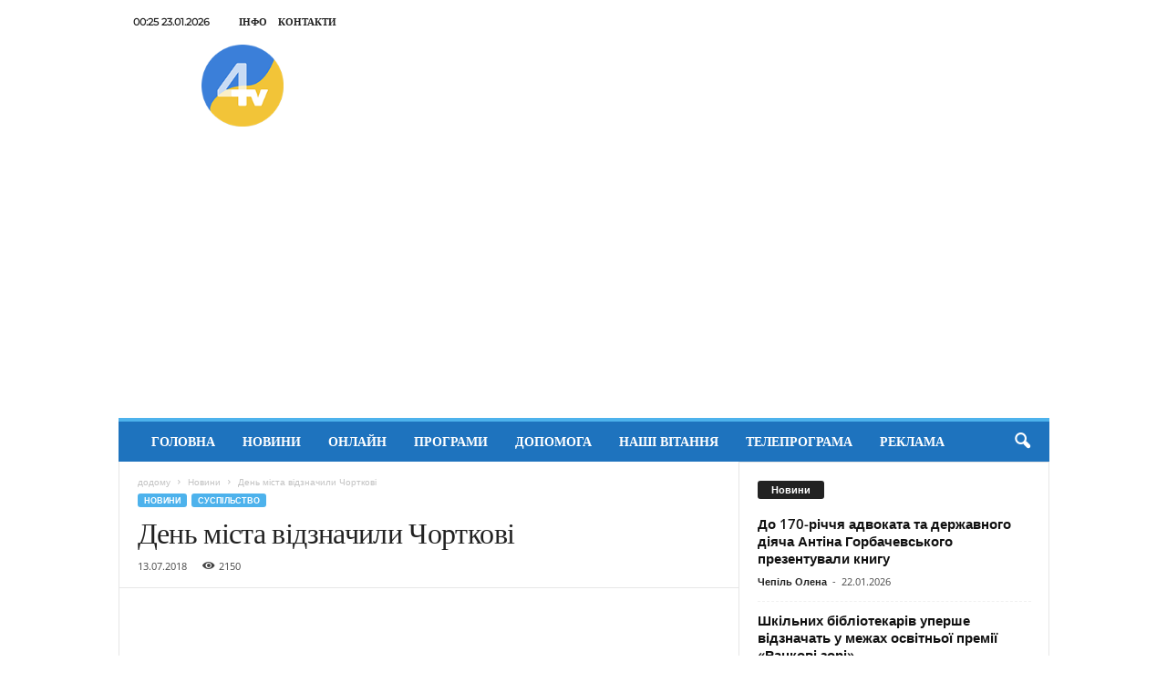

--- FILE ---
content_type: text/html; charset=UTF-8
request_url: https://tv4.te.ua/den-mista-vidznachyly-chortkovi/
body_size: 12577
content:
<!doctype html >
<!--[if IE 8]><html class="ie8" lang="uk" prefix="og: http://ogp.me/ns# fb: http://ogp.me/ns/fb#"> <![endif]-->
<!--[if IE 9]><html class="ie9" lang="uk" prefix="og: http://ogp.me/ns# fb: http://ogp.me/ns/fb#"> <![endif]-->
<!--[if gt IE 8]><!--><html lang="uk" prefix="og: http://ogp.me/ns# fb: http://ogp.me/ns/fb#"> <!--<![endif]--><head><title>День міста відзначили Чорткові | Новини Тернополя TV-4</title><meta charset="UTF-8" /><meta name="viewport" content="width=device-width, initial-scale=1.0"><link rel="pingback" href="https://tv4.te.ua/xmlrpc.php" /><meta name='robots' content='max-image-preview:large' /><link rel="icon" type="image/png" href="https://tv4.te.ua/wp-content/uploads/2022/12/LOGO4tv16.png"><link rel="apple-touch-icon" sizes="76x76" href="https://tv4.te.ua/wp-content/uploads/2021/05/LOGO_4.png"/><link rel="apple-touch-icon" sizes="120x120" href="https://tv4.te.ua/wp-content/uploads/2021/05/LOGO_4.png"/><link rel="apple-touch-icon" sizes="152x152" href="https://tv4.te.ua/wp-content/uploads/2021/05/LOGO_4.png"/><link rel="apple-touch-icon" sizes="114x114" href="https://tv4.te.ua/wp-content/uploads/2021/05/LOGO_4.png"/><link rel="apple-touch-icon" sizes="144x144" href="https://tv4.te.ua/wp-content/uploads/2021/05/LOGO_4.png"/><link rel='dns-prefetch' href='//fonts.googleapis.com' /><link rel="alternate" type="application/rss+xml" title="Новини Тернополя TV-4 &raquo; стрічка" href="https://tv4.te.ua/feed/" /><link rel="alternate" type="application/rss+xml" title="Новини Тернополя TV-4 &raquo; Канал коментарів" href="https://tv4.te.ua/comments/feed/" /><link rel="alternate" title="oEmbed (JSON)" type="application/json+oembed" href="https://tv4.te.ua/wp-json/oembed/1.0/embed?url=https%3A%2F%2Ftv4.te.ua%2Fden-mista-vidznachyly-chortkovi%2F" /><link rel="alternate" title="oEmbed (XML)" type="text/xml+oembed" href="https://tv4.te.ua/wp-json/oembed/1.0/embed?url=https%3A%2F%2Ftv4.te.ua%2Fden-mista-vidznachyly-chortkovi%2F&#038;format=xml" /><link data-optimized="2" rel="stylesheet" href="https://tv4.te.ua/wp-content/litespeed/css/339f089767f2a3c1a82e1962b553178f.css?ver=1d0f0" /> <script type="text/javascript" src="https://tv4.te.ua/wp-includes/js/jquery/jquery.min.js?ver=3.7.1" id="jquery-core-js"></script> <script data-optimized="1" type="text/javascript" src="https://tv4.te.ua/wp-content/litespeed/js/5ae6916b01c5eeccb64e78f7a856c178.js?ver=ed305" id="jquery-migrate-js"></script> <link rel="https://api.w.org/" href="https://tv4.te.ua/wp-json/" /><link rel="alternate" title="JSON" type="application/json" href="https://tv4.te.ua/wp-json/wp/v2/posts/49494" /><link rel="EditURI" type="application/rsd+xml" title="RSD" href="https://tv4.te.ua/xmlrpc.php?rsd" /><meta name="generator" content="WordPress 6.9" /><link rel="canonical" href="https://tv4.te.ua/den-mista-vidznachyly-chortkovi/" /><link rel='shortlink' href='https://tv4.te.ua/?p=49494' /> <script data-optimized="1" type="text/javascript" id="td-generated-header-js">var tdBlocksArray=[];function tdBlock(){this.id='';this.block_type=1;this.atts='';this.td_column_number='';this.td_current_page=1;this.post_count=0;this.found_posts=0;this.max_num_pages=0;this.td_filter_value='';this.is_ajax_running=!1;this.td_user_action='';this.header_color='';this.ajax_pagination_infinite_stop=''}(function(){var htmlTag=document.getElementsByTagName("html")[0];if(navigator.userAgent.indexOf("MSIE 10.0")>-1){htmlTag.className+=' ie10'}
if(!!navigator.userAgent.match(/Trident.*rv\:11\./)){htmlTag.className+=' ie11'}
if(navigator.userAgent.indexOf("Edge")>-1){htmlTag.className+=' ieEdge'}
if(/(iPad|iPhone|iPod)/g.test(navigator.userAgent)){htmlTag.className+=' td-md-is-ios'}
var user_agent=navigator.userAgent.toLowerCase();if(user_agent.indexOf("android")>-1){htmlTag.className+=' td-md-is-android'}
if(-1!==navigator.userAgent.indexOf('Mac OS X')){htmlTag.className+=' td-md-is-os-x'}
if(/chrom(e|ium)/.test(navigator.userAgent.toLowerCase())){htmlTag.className+=' td-md-is-chrome'}
if(-1!==navigator.userAgent.indexOf('Firefox')){htmlTag.className+=' td-md-is-firefox'}
if(-1!==navigator.userAgent.indexOf('Safari')&&-1===navigator.userAgent.indexOf('Chrome')){htmlTag.className+=' td-md-is-safari'}
if(-1!==navigator.userAgent.indexOf('IEMobile')){htmlTag.className+=' td-md-is-iemobile'}})();var tdLocalCache={};(function(){"use strict";tdLocalCache={data:{},remove:function(resource_id){delete tdLocalCache.data[resource_id]},exist:function(resource_id){return tdLocalCache.data.hasOwnProperty(resource_id)&&tdLocalCache.data[resource_id]!==null},get:function(resource_id){return tdLocalCache.data[resource_id]},set:function(resource_id,cachedData){tdLocalCache.remove(resource_id);tdLocalCache.data[resource_id]=cachedData}}})();var td_viewport_interval_list=[{"limitBottom":767,"sidebarWidth":251},{"limitBottom":1023,"sidebarWidth":339}];var td_animation_stack_effect="type0";var tds_animation_stack=!0;var td_animation_stack_specific_selectors=".entry-thumb, img, .td-lazy-img";var td_animation_stack_general_selectors=".td-animation-stack img, .td-animation-stack .entry-thumb, .post img, .td-animation-stack .td-lazy-img";var tdc_is_installed="yes";var td_ajax_url="https:\/\/tv4.te.ua\/wp-admin\/admin-ajax.php?td_theme_name=Newsmag&v=5.4.3.3";var td_get_template_directory_uri="https:\/\/tv4.te.ua\/wp-content\/plugins\/td-composer\/legacy\/common";var tds_snap_menu="";var tds_logo_on_sticky="";var tds_header_style="";var td_please_wait="\u0431\u0443\u0434\u044c \u043b\u0430\u0441\u043a\u0430, \u0437\u0430\u0447\u0435\u043a\u0430\u0439\u0442\u0435 ...";var td_email_user_pass_incorrect="\u043a\u043e\u0440\u0438\u0441\u0442\u0443\u0432\u0430\u0447\u0430 \u0430\u0431\u043e \u043f\u0430\u0440\u043e\u043b\u044c \u043d\u0435\u043f\u0440\u0430\u0432\u0438\u043b\u044c\u043d\u0438\u0439!";var td_email_user_incorrect="\u0435\u043b\u0435\u043a\u0442\u0440\u043e\u043d\u043d\u043e\u044e \u043f\u043e\u0448\u0442\u043e\u044e \u0430\u0431\u043e \u0456\u043c'\u044f \u043a\u043e\u0440\u0438\u0441\u0442\u0443\u0432\u0430\u0447\u0430 \u043d\u0435\u043f\u0440\u0430\u0432\u0438\u043b\u044c\u043d\u043e!";var td_email_incorrect="E-mail \u043d\u0435\u043f\u0440\u0430\u0432\u0438\u043b\u044c\u043d\u043e!";var td_user_incorrect="Username incorrect!";var td_email_user_empty="Email or username empty!";var td_pass_empty="Pass empty!";var td_pass_pattern_incorrect="Invalid Pass Pattern!";var td_retype_pass_incorrect="Retyped Pass incorrect!";var tds_more_articles_on_post_enable="";var tds_more_articles_on_post_time_to_wait="";var tds_more_articles_on_post_pages_distance_from_top=0;var tds_captcha="";var tds_theme_color_site_wide="#4db2ec";var tds_smart_sidebar="";var tdThemeName="Newsmag";var tdThemeNameWl="Newsmag";var td_magnific_popup_translation_tPrev="\u043f\u043e\u043f\u0435\u0440\u0435\u0434\u043d\u044f (\u043b\u0456\u0432\u043e\u0440\u0443\u0447 \u043a\u043b\u0430\u0432\u0456\u0448\u0443 \u0437\u0456 \u0441\u0442\u0440\u0456\u043b\u043a\u043e\u044e)";var td_magnific_popup_translation_tNext="\u041d\u0430\u0441\u0442\u0443\u043f\u043d\u0438\u0439 (\u0441\u0442\u0440\u0456\u043b\u043a\u0430 \u0432\u043f\u0440\u0430\u0432\u043e)";var td_magnific_popup_translation_tCounter="%curr% \u0437 %total%";var td_magnific_popup_translation_ajax_tError="\u043a\u043e\u043d\u0442\u0435\u043d\u0442 \u0437 %url% \u043d\u0435 \u043c\u043e\u0436\u0435 \u0431\u0443\u0442\u0438 \u0437\u0430\u0432\u0430\u043d\u0442\u0430\u0436\u0435\u043d\u0438\u0439.";var td_magnific_popup_translation_image_tError="\u0417\u043e\u0431\u0440\u0430\u0436\u0435\u043d\u043d\u044f #%curr% \u043d\u0435 \u043c\u043e\u0436\u0435 \u0431\u0443\u0442\u0438 \u0437\u0430\u0432\u0430\u043d\u0442\u0430\u0436\u0435\u043d\u0438\u0439.";var tdBlockNonce="b45ba42c9f";var tdMobileMenu="enabled";var tdMobileSearch="enabled";var tdDateNamesI18n={"month_names":["\u0421\u0456\u0447\u0435\u043d\u044c","\u041b\u044e\u0442\u0438\u0439","\u0411\u0435\u0440\u0435\u0437\u0435\u043d\u044c","\u041a\u0432\u0456\u0442\u0435\u043d\u044c","\u0422\u0440\u0430\u0432\u0435\u043d\u044c","\u0427\u0435\u0440\u0432\u0435\u043d\u044c","\u041b\u0438\u043f\u0435\u043d\u044c","\u0421\u0435\u0440\u043f\u0435\u043d\u044c","\u0412\u0435\u0440\u0435\u0441\u0435\u043d\u044c","\u0416\u043e\u0432\u0442\u0435\u043d\u044c","\u041b\u0438\u0441\u0442\u043e\u043f\u0430\u0434","\u0413\u0440\u0443\u0434\u0435\u043d\u044c"],"month_names_short":["\u0421\u0456\u0447","\u041b\u044e\u0442","\u0411\u0435\u0440","\u041a\u0432\u0456","\u0422\u0440\u0430","\u0427\u0435\u0440","\u041b\u0438\u043f","\u0421\u0435\u0440","\u0412\u0435\u0440","\u0416\u043e\u0432","\u041b\u0438\u0441","\u0413\u0440\u0443"],"day_names":["\u041d\u0435\u0434\u0456\u043b\u044f","\u041f\u043e\u043d\u0435\u0434\u0456\u043b\u043e\u043a","\u0412\u0456\u0432\u0442\u043e\u0440\u043e\u043a","\u0421\u0435\u0440\u0435\u0434\u0430","\u0427\u0435\u0442\u0432\u0435\u0440","\u041f\u2019\u044f\u0442\u043d\u0438\u0446\u044f","\u0421\u0443\u0431\u043e\u0442\u0430"],"day_names_short":["\u041d\u0434","\u041f\u043d","\u0412\u0442","\u0421\u0440","\u0427\u0442","\u041f\u0442","\u0421\u0431"]};var td_deploy_mode="deploy";var td_ad_background_click_link="";var td_ad_background_click_target=""</script>  <script async src="https://pagead2.googlesyndication.com/pagead/js/adsbygoogle.js?client=ca-pub-7672554042919045"
     crossorigin="anonymous"></script>  <script async src="https://www.googletagmanager.com/gtag/js?id=G-8ZDQ40MC5C"></script> <script>window.dataLayer = window.dataLayer || [];
  function gtag(){dataLayer.push(arguments);}
  gtag('js', new Date());

  gtag('config', 'G-8ZDQ40MC5C');</script> <script type="application/ld+json">{
        "@context": "https://schema.org",
        "@type": "BreadcrumbList",
        "itemListElement": [
            {
                "@type": "ListItem",
                "position": 1,
                "item": {
                    "@type": "WebSite",
                    "@id": "https://tv4.te.ua/",
                    "name": "додому"
                }
            },
            {
                "@type": "ListItem",
                "position": 2,
                    "item": {
                    "@type": "WebPage",
                    "@id": "https://tv4.te.ua/category/newsfeed/",
                    "name": "Новини"
                }
            }
            ,{
                "@type": "ListItem",
                "position": 3,
                    "item": {
                    "@type": "WebPage",
                    "@id": "https://tv4.te.ua/den-mista-vidznachyly-chortkovi/",
                    "name": "День міста відзначили Чорткові"                                
                }
            }    
        ]
    }</script> <meta property="og:locale" content="uk_UA"/><meta property="og:site_name" content="Новини Тернополя TV-4"/><meta property="og:title" content="День міста відзначили Чорткові"/><meta property="og:url" content="https://tv4.te.ua/den-mista-vidznachyly-chortkovi/"/><meta property="og:type" content="article"/><meta property="og:description" content="День міста відзначили Чорткові. Самобутнє місто на Тернопільщині візначило 496 років надання Чорткову Магдебурзького права. Як усе відбувалося. Сюжет перший з Чорткова.&quot;Найбільша кількість людей з однаковими іменами на одній локації&quot; -новий національний рекорд встановили у Чорткові﻿"/><meta property="og:image" content="https://tv4.te.ua/wp-content/uploads/2018/07/vlcsnap-error032.jpg"/><meta property="og:image:url" content="https://tv4.te.ua/wp-content/uploads/2018/07/vlcsnap-error032.jpg"/><meta property="og:image:secure_url" content="https://tv4.te.ua/wp-content/uploads/2018/07/vlcsnap-error032.jpg"/><meta property="article:published_time" content="2018-07-13T19:12:36+03:00"/><meta property="article:modified_time" content="2018-07-13T17:15:14+03:00" /><meta property="og:updated_time" content="2018-07-13T17:15:14+03:00" /><meta property="article:section" content="Новини"/><meta property="article:section" content="суспільство"/><meta itemprop="name" content="День міста відзначили Чорткові"/><meta itemprop="headline" content="День міста відзначили Чорткові"/><meta itemprop="description" content="День міста відзначили Чорткові. Самобутнє місто на Тернопільщині візначило 496 років надання Чорткову Магдебурзького права. Як усе відбувалося. Сюжет перший з Чорткова.&quot;Найбільша кількість людей з однаковими іменами на одній локації&quot; -новий національний рекорд встановили у Чорткові﻿"/><meta itemprop="image" content="https://tv4.te.ua/wp-content/uploads/2018/07/vlcsnap-error032.jpg"/><meta itemprop="datePublished" content="2018-07-13"/><meta itemprop="dateModified" content="2018-07-13T17:15:14+03:00" /><meta itemprop="author" content="Анастасія Солтисяк"/><meta name="twitter:title" content="День міста відзначили Чорткові"/><meta name="twitter:url" content="https://tv4.te.ua/den-mista-vidznachyly-chortkovi/"/><meta name="twitter:description" content="День міста відзначили Чорткові. Самобутнє місто на Тернопільщині візначило 496 років надання Чорткову Магдебурзького права. Як усе відбувалося. Сюжет перший з Чорткова.&quot;Найбільша кількість людей з однаковими іменами на одній локації&quot; -новий національний рекорд встановили у Чорткові﻿"/><meta name="twitter:image" content="https://tv4.te.ua/wp-content/uploads/2018/07/vlcsnap-error032.jpg"/><meta name="twitter:card" content="summary_large_image"/></head><body class="wp-singular post-template-default single single-post postid-49494 single-format-standard wp-theme-Newsmag den-mista-vidznachyly-chortkovi global-block-template-1 td-animation-stack-type0 td-full-layout" itemscope="itemscope" itemtype="https://schema.org/WebPage"><div class="td-scroll-up  td-hide-scroll-up-on-mob"  style="display:none;"><i class="td-icon-menu-up"></i></div><div class="td-menu-background"></div><div id="td-mobile-nav"><div class="td-mobile-container"><div class="td-menu-socials-wrap"><div class="td-menu-socials"></div><div class="td-mobile-close">
<span><i class="td-icon-close-mobile"></i></span></div></div><div class="td-mobile-content"><div class="menu-top1-container"><ul id="menu-top1" class="td-mobile-main-menu"><li id="menu-item-52348" class="menu-item menu-item-type-custom menu-item-object-custom menu-item-home menu-item-first menu-item-52348"><a href="https://tv4.te.ua">Головна</a></li><li id="menu-item-50595" class="menu-item menu-item-type-taxonomy menu-item-object-category current-post-ancestor current-menu-parent current-post-parent menu-item-50595"><a href="https://tv4.te.ua/category/newsfeed/">Новини</a></li><li id="menu-item-121930" class="menu-item menu-item-type-post_type menu-item-object-page menu-item-121930"><a href="https://tv4.te.ua/onlajn-movlennya/">Онлайн</a></li><li id="menu-item-53071" class="menu-item menu-item-type-post_type menu-item-object-page menu-item-has-children menu-item-53071"><a href="https://tv4.te.ua/prohramy-2/">Програми<i class="td-icon-menu-right td-element-after"></i></a><ul class="sub-menu"><li id="menu-item-114369" class="menu-item menu-item-type-taxonomy menu-item-object-category menu-item-114369"><a href="https://tv4.te.ua/category/razom-sylnishi/">Разом сильніші</a></li><li id="menu-item-114363" class="menu-item menu-item-type-taxonomy menu-item-object-category menu-item-114363"><a href="https://tv4.te.ua/category/ternopilska-pohoda/">Тернопільська погода</a></li><li id="menu-item-115027" class="menu-item menu-item-type-taxonomy menu-item-object-category menu-item-115027"><a href="https://tv4.te.ua/category/poglyad-eksperta/">Погляд експерта</a></li><li id="menu-item-114365" class="menu-item menu-item-type-taxonomy menu-item-object-category menu-item-114365"><a href="https://tv4.te.ua/category/na-haryachomu/">На гарячому</a></li><li id="menu-item-114368" class="menu-item menu-item-type-taxonomy menu-item-object-category menu-item-114368"><a href="https://tv4.te.ua/category/tsinuj-spravzhnye/">Цінуй справжнє</a></li><li id="menu-item-105333" class="menu-item menu-item-type-taxonomy menu-item-object-category menu-item-105333"><a href="https://tv4.te.ua/category/music-for-ukraine/">Music for Ukraine</a></li><li id="menu-item-114370" class="menu-item menu-item-type-taxonomy menu-item-object-category menu-item-114370"><a href="https://tv4.te.ua/category/pro-nas/">Про нас</a></li></ul></li><li id="menu-item-107039" class="menu-item menu-item-type-taxonomy menu-item-object-category menu-item-107039"><a href="https://tv4.te.ua/category/dopomoga/">Допомога</a></li><li id="menu-item-121613" class="menu-item menu-item-type-post_type menu-item-object-page menu-item-121613"><a href="https://tv4.te.ua/nashi-vitannya/">Наші вітання</a></li><li id="menu-item-51362" class="menu-item menu-item-type-post_type menu-item-object-page menu-item-51362"><a href="https://tv4.te.ua/tvprograma/">Телепрограма</a></li><li id="menu-item-114904" class="menu-item menu-item-type-post_type menu-item-object-page menu-item-114904"><a href="https://tv4.te.ua/poslugy/">Реклама</a></li></ul></div></div></div></div><div class="td-search-background"></div><div class="td-search-wrap-mob"><div class="td-drop-down-search"><form method="get" class="td-search-form" action="https://tv4.te.ua/"><div class="td-search-close">
<span><i class="td-icon-close-mobile"></i></span></div><div role="search" class="td-search-input">
<span>пошук</span>
<input id="td-header-search-mob" type="text" value="" name="s" autocomplete="off" /></div></form><div id="td-aj-search-mob"></div></div></div><div id="td-outer-wrap"><div class="td-outer-container"><div class="td-header-container td-header-wrap td-header-style-1"><div class="td-header-row td-header-top-menu"><div class="td-top-bar-container top-bar-style-1"><div class="td-header-sp-top-menu"><div class="td_data_time"><div >00:25  23.01.2026</div></div><div class="menu-top-container"><ul id="menu-verkhnie-meniu" class="top-header-menu"><li id="menu-item-50596" class="menu-item menu-item-type-post_type menu-item-object-page menu-item-first td-menu-item td-normal-menu menu-item-50596"><a href="https://tv4.te.ua/info/">Інфо</a></li><li id="menu-item-50590" class="menu-item menu-item-type-post_type menu-item-object-page td-menu-item td-normal-menu menu-item-50590"><a href="https://tv4.te.ua/kontakty/">Контакти</a></li></ul></div></div><div class="td-header-sp-top-widget"></div></div></div><div class="td-header-row td-header-header"><div class="td-header-sp-logo">
<a class="td-main-logo" href="https://tv4.te.ua/">
<img class="td-retina-data" data-retina="https://tv4.te.ua/wp-content/uploads/2022/12/LOGO4tvUa_150.png" src="https://tv4.te.ua/wp-content/uploads/2022/12/LOGO4tvUa_150.png" alt="телекомпанія тв4" title="телекомпанія тв4"  width="120" height="120"/>
<span class="td-visual-hidden">Новини Тернополя TV-4</span>
</a></div><div class="td-header-sp-rec"><div class="td-header-ad-wrap  td-ad"></div></div></div><div class="td-header-menu-wrap"><div class="td-header-row td-header-border td-header-main-menu"><div id="td-header-menu" role="navigation"><div id="td-top-mobile-toggle"><span><i class="td-icon-font td-icon-mobile"></i></span></div><div class="td-main-menu-logo td-logo-in-header">
<a class="td-mobile-logo td-sticky-disable" href="https://tv4.te.ua/">
<img class="td-retina-data" data-retina="https://tv4.te.ua/wp-content/uploads/2022/12/LOGO4tvUa_150.png" src="https://tv4.te.ua/wp-content/uploads/2022/12/LOGO4tvUa_150.png" alt="телекомпанія тв4" title="телекомпанія тв4"  width="120" height="120"/>
</a>
<a class="td-header-logo td-sticky-disable" href="https://tv4.te.ua/">
<img class="td-retina-data" data-retina="https://tv4.te.ua/wp-content/uploads/2022/12/LOGO4tvUa_150.png" src="https://tv4.te.ua/wp-content/uploads/2022/12/LOGO4tvUa_150.png" alt="телекомпанія тв4" title="телекомпанія тв4"  width="120" height="120"/>
</a></div><div class="menu-top1-container"><ul id="menu-top1-1" class="sf-menu"><li class="menu-item menu-item-type-custom menu-item-object-custom menu-item-home menu-item-first td-menu-item td-normal-menu menu-item-52348"><a href="https://tv4.te.ua">Головна</a></li><li class="menu-item menu-item-type-taxonomy menu-item-object-category current-post-ancestor current-menu-parent current-post-parent td-menu-item td-normal-menu menu-item-50595"><a href="https://tv4.te.ua/category/newsfeed/">Новини</a></li><li class="menu-item menu-item-type-post_type menu-item-object-page td-menu-item td-normal-menu menu-item-121930"><a href="https://tv4.te.ua/onlajn-movlennya/">Онлайн</a></li><li class="menu-item menu-item-type-post_type menu-item-object-page menu-item-has-children td-menu-item td-normal-menu menu-item-53071"><a href="https://tv4.te.ua/prohramy-2/">Програми</a><ul class="sub-menu"><li class="menu-item menu-item-type-taxonomy menu-item-object-category td-menu-item td-normal-menu menu-item-114369"><a href="https://tv4.te.ua/category/razom-sylnishi/">Разом сильніші</a></li><li class="menu-item menu-item-type-taxonomy menu-item-object-category td-menu-item td-normal-menu menu-item-114363"><a href="https://tv4.te.ua/category/ternopilska-pohoda/">Тернопільська погода</a></li><li class="menu-item menu-item-type-taxonomy menu-item-object-category td-menu-item td-normal-menu menu-item-115027"><a href="https://tv4.te.ua/category/poglyad-eksperta/">Погляд експерта</a></li><li class="menu-item menu-item-type-taxonomy menu-item-object-category td-menu-item td-normal-menu menu-item-114365"><a href="https://tv4.te.ua/category/na-haryachomu/">На гарячому</a></li><li class="menu-item menu-item-type-taxonomy menu-item-object-category td-menu-item td-normal-menu menu-item-114368"><a href="https://tv4.te.ua/category/tsinuj-spravzhnye/">Цінуй справжнє</a></li><li class="menu-item menu-item-type-taxonomy menu-item-object-category td-menu-item td-normal-menu menu-item-105333"><a href="https://tv4.te.ua/category/music-for-ukraine/">Music for Ukraine</a></li><li class="menu-item menu-item-type-taxonomy menu-item-object-category td-menu-item td-normal-menu menu-item-114370"><a href="https://tv4.te.ua/category/pro-nas/">Про нас</a></li></ul></li><li class="menu-item menu-item-type-taxonomy menu-item-object-category td-menu-item td-normal-menu menu-item-107039"><a href="https://tv4.te.ua/category/dopomoga/">Допомога</a></li><li class="menu-item menu-item-type-post_type menu-item-object-page td-menu-item td-normal-menu menu-item-121613"><a href="https://tv4.te.ua/nashi-vitannya/">Наші вітання</a></li><li class="menu-item menu-item-type-post_type menu-item-object-page td-menu-item td-normal-menu menu-item-51362"><a href="https://tv4.te.ua/tvprograma/">Телепрограма</a></li><li class="menu-item menu-item-type-post_type menu-item-object-page td-menu-item td-normal-menu menu-item-114904"><a href="https://tv4.te.ua/poslugy/">Реклама</a></li></ul></div></div><div class="td-search-wrapper"><div id="td-top-search"><div class="header-search-wrap"><div class="dropdown header-search">
<a id="td-header-search-button" href="#" role="button" aria-label="search icon" class="dropdown-toggle " data-toggle="dropdown"><i class="td-icon-search"></i></a>
<span id="td-header-search-button-mob" class="dropdown-toggle " data-toggle="dropdown"><i class="td-icon-search"></i></span></div></div></div></div><div class="header-search-wrap"><div class="dropdown header-search"><div class="td-drop-down-search"><form method="get" class="td-search-form" action="https://tv4.te.ua/"><div role="search" class="td-head-form-search-wrap">
<input class="needsclick" id="td-header-search" type="text" value="" name="s" autocomplete="off" /><input class="wpb_button wpb_btn-inverse btn" type="submit" id="td-header-search-top" value="пошук" /></div></form><div id="td-aj-search"></div></div></div></div></div></div></div><div class="td-container td-post-template-default"><div class="td-container-border"><div class="td-pb-row"><div class="td-pb-span8 td-main-content" role="main"><div class="td-ss-main-content"><article id="post-49494" class="post-49494 post type-post status-publish format-standard has-post-thumbnail hentry category-newsfeed category-suspilstvo" itemscope itemtype="https://schema.org/Article"47><div class="td-post-header td-pb-padding-side"><div class="entry-crumbs"><span><a title="" class="entry-crumb" href="https://tv4.te.ua/">додому</a></span> <i class="td-icon-right td-bread-sep"></i> <span><a title="переглянути всі повідомлення, в Новини" class="entry-crumb" href="https://tv4.te.ua/category/newsfeed/">Новини</a></span> <i class="td-icon-right td-bread-sep td-bred-no-url-last"></i> <span class="td-bred-no-url-last">День міста відзначили Чорткові</span></div><ul class="td-category"><li class="entry-category"><a  href="https://tv4.te.ua/category/newsfeed/">Новини</a></li><li class="entry-category"><a  href="https://tv4.te.ua/category//suspilstvo/">суспільство</a></li></ul><header><h1 class="entry-title">День міста відзначили Чорткові</h1><div class="meta-info"><span class="td-post-date"><time class="entry-date updated td-module-date" datetime="2018-07-13T19:12:36+03:00" >13.07.2018</time></span><div class="td-post-views"><i class="td-icon-views"></i><span class="td-nr-views-49494">2150</span></div></div></header></div><div class="td-post-content td-pb-padding-side"><div class="td-post-featured-image"><img width="640" height="360" class="entry-thumb" src="https://tv4.te.ua/wp-content/uploads/2018/07/vlcsnap-error032.jpg" srcset="https://tv4.te.ua/wp-content/uploads/2018/07/vlcsnap-error032.jpg 640w, https://tv4.te.ua/wp-content/uploads/2018/07/vlcsnap-error032.jpg 1280w" sizes="(-webkit-min-device-pixel-ratio: 2) 1280px, (min-resolution: 192dpi) 1280px, 640px" alt="" title="Чортків"/></div><p><strong>День міста відзначили Чорткові. Самобутнє місто на Тернопільщині візначило 496 років надання Чорткову Магдебурзького права. Як усе відбувалося. Сюжет перший з Чорткова.</strong></p><p><a href="https://tv4.te.ua/najbilsha-kilkist-lyudej-z-odnakovymy-imenamy-na-odnij-lokatsiji-novyj-natsionalnyj-rekord-vstanovyly-u-chortkovi/">&#8220;Найбільша кількість людей з однаковими іменами на одній локації&#8221; -новий національний рекорд встановили у Чорткові</a></p><p><iframe src="http://www.youtube.com/embed/EQzbDbUACAM" width="420" height="315" frameborder="0" allowfullscreen="allowfullscreen"><span data-mce-type="bookmark" style="display: inline-block; width: 0px; overflow: hidden; line-height: 0;" class="mce_SELRES_start">﻿</span></iframe></p><p>&nbsp;</p></div><footer><div class="td-post-source-tags td-pb-padding-side"></div><div class="td-author-name vcard author" style="display: none"><span class="fn"><a href="https://tv4.te.ua/author/solt/">Анастасія Солтисяк</a></span></div>	        <span class="td-page-meta" itemprop="author" itemscope itemtype="https://schema.org/Person"><meta itemprop="name" content="Анастасія Солтисяк"><meta itemprop="url" content="https://tv4.te.ua/author/solt/"></span><meta itemprop="datePublished" content="2018-07-13T19:12:36+03:00"><meta itemprop="dateModified" content="2018-07-13T17:15:14+03:00"><meta itemscope itemprop="mainEntityOfPage" itemType="https://schema.org/WebPage" itemid="https://tv4.te.ua/den-mista-vidznachyly-chortkovi/"/><span class="td-page-meta" itemprop="publisher" itemscope itemtype="https://schema.org/Organization"><span class="td-page-meta" itemprop="logo" itemscope itemtype="https://schema.org/ImageObject"><meta itemprop="url" content="https://tv4.te.ua/wp-content/uploads/2022/12/LOGO4tvUa_150.png"></span><meta itemprop="name" content="Новини Тернополя TV-4"></span><meta itemprop="headline " content="День міста відзначили Чорткові"><span class="td-page-meta" itemprop="image" itemscope itemtype="https://schema.org/ImageObject"><meta itemprop="url" content="https://tv4.te.ua/wp-content/uploads/2018/07/vlcsnap-error032.jpg"><meta itemprop="width" content="1000"><meta itemprop="height" content="563"></span></footer></article></div></div><div class="td-pb-span4 td-main-sidebar" role="complementary"><div class="td-ss-main-sidebar"><div class="td_block_wrap td_block_9 td_block_widget tdi_3 td-pb-border-top td_block_template_1"  data-td-block-uid="tdi_3" ><script>var block_tdi_3 = new tdBlock();
block_tdi_3.id = "tdi_3";
block_tdi_3.atts = '{"custom_title":"\u041d\u043e\u0432\u0438\u043d\u0438","custom_url":"","block_template_id":"","header_color":"#","header_text_color":"#","border_top":"","color_preset":"","limit":"10","offset":"","el_class":"","post_ids":"-49494","category_id":"1","category_ids":"","tag_slug":"","autors_id":"","installed_post_types":"","sort":"","td_ajax_filter_type":"","td_ajax_filter_ids":"","td_filter_default_txt":"All","td_ajax_preloading":"","ajax_pagination":"","ajax_pagination_infinite_stop":"","class":"td_block_widget tdi_3","block_type":"td_block_9","separator":"","title_tag":"","m8_tl":"","m8_title_tag":"","open_in_new_window":"","show_modified_date":"","video_popup":"","video_rec":"","video_rec_title":"","show_vid_t":"block","f_header_font_header":"","f_header_font_title":"Block header","f_header_font_settings":"","f_header_font_family":"","f_header_font_size":"","f_header_font_line_height":"","f_header_font_style":"","f_header_font_weight":"","f_header_font_transform":"","f_header_font_spacing":"","f_header_":"","f_ajax_font_title":"Ajax categories","f_ajax_font_settings":"","f_ajax_font_family":"","f_ajax_font_size":"","f_ajax_font_line_height":"","f_ajax_font_style":"","f_ajax_font_weight":"","f_ajax_font_transform":"","f_ajax_font_spacing":"","f_ajax_":"","f_more_font_title":"Load more button","f_more_font_settings":"","f_more_font_family":"","f_more_font_size":"","f_more_font_line_height":"","f_more_font_style":"","f_more_font_weight":"","f_more_font_transform":"","f_more_font_spacing":"","f_more_":"","m8f_title_font_header":"","m8f_title_font_title":"Article title","m8f_title_font_settings":"","m8f_title_font_family":"","m8f_title_font_size":"","m8f_title_font_line_height":"","m8f_title_font_style":"","m8f_title_font_weight":"","m8f_title_font_transform":"","m8f_title_font_spacing":"","m8f_title_":"","m8f_cat_font_title":"Article category tag","m8f_cat_font_settings":"","m8f_cat_font_family":"","m8f_cat_font_size":"","m8f_cat_font_line_height":"","m8f_cat_font_style":"","m8f_cat_font_weight":"","m8f_cat_font_transform":"","m8f_cat_font_spacing":"","m8f_cat_":"","m8f_meta_font_title":"Article meta info","m8f_meta_font_settings":"","m8f_meta_font_family":"","m8f_meta_font_size":"","m8f_meta_font_line_height":"","m8f_meta_font_style":"","m8f_meta_font_weight":"","m8f_meta_font_transform":"","m8f_meta_font_spacing":"","m8f_meta_":"","css":"","tdc_css":"","td_column_number":1,"ajax_pagination_next_prev_swipe":"","tdc_css_class":"tdi_3","tdc_css_class_style":"tdi_3_rand_style"}';
block_tdi_3.td_column_number = "1";
block_tdi_3.block_type = "td_block_9";
block_tdi_3.post_count = "10";
block_tdi_3.found_posts = "21967";
block_tdi_3.header_color = "#";
block_tdi_3.ajax_pagination_infinite_stop = "";
block_tdi_3.max_num_pages = "2197";
tdBlocksArray.push(block_tdi_3);</script><h4 class="block-title"><span class="td-pulldown-size">Новини</span></h4><div id=tdi_3 class="td_block_inner"><div class="td-block-span12"><div class="td_module_8 td_module_wrap td-cpt-post"><div class="item-details"><h3 class="entry-title td-module-title"><a href="https://tv4.te.ua/do-170-richchia-advokata-ta-derzhavnoho-diiacha-antina-horbachevskoho-prezentuvaly-knyhu/"  rel="bookmark" title="До 170-річчя адвоката та державного діяча Антіна Горбачевського презентували книгу">До 170-річчя адвоката та державного діяча Антіна Горбачевського презентували книгу</a></h3><div class="meta-info">
<span class="td-post-author-name"><a href="https://tv4.te.ua/author/olena/">Чепіль Олена</a> <span>-</span> </span>                    <span class="td-post-date"><time class="entry-date updated td-module-date" datetime="2026-01-22T17:15:48+02:00" >22.01.2026</time></span></div></div></div></div><div class="td-block-span12"><div class="td_module_8 td_module_wrap td-cpt-post"><div class="item-details"><h3 class="entry-title td-module-title"><a href="https://tv4.te.ua/shkilnykh-bibliotekariv-upershe-vidznachat-u-mezhakh-osvitnoi-premii-rankovi-zori/"  rel="bookmark" title="Шкільних бібліотекарів уперше відзначать у межах освітньої премії «Ранкові зорі»">Шкільних бібліотекарів уперше відзначать у межах освітньої премії «Ранкові зорі»</a></h3><div class="meta-info">
<span class="td-post-author-name"><a href="https://tv4.te.ua/author/olena/">Чепіль Олена</a> <span>-</span> </span>                    <span class="td-post-date"><time class="entry-date updated td-module-date" datetime="2026-01-22T16:31:18+02:00" >22.01.2026</time></span></div></div></div></div><div class="td-block-span12"><div class="td_module_8 td_module_wrap td-cpt-post"><div class="item-details"><h3 class="entry-title td-module-title"><a href="https://tv4.te.ua/roboty-z-vidnovlennia-kvartyr-na-vulytsi-15-kvitnia-u-ternopoli-prodovzhat-z-nastanniam-tepla/"  rel="bookmark" title="Роботи з відновлення квартир на вулиці 15 квітня у Тернополі продовжать з настанням тепла">Роботи з відновлення квартир на вулиці 15 квітня у Тернополі продовжать з настанням тепла</a></h3><div class="meta-info">
<span class="td-post-author-name"><a href="https://tv4.te.ua/author/olena/">Чепіль Олена</a> <span>-</span> </span>                    <span class="td-post-date"><time class="entry-date updated td-module-date" datetime="2026-01-22T15:50:54+02:00" >22.01.2026</time></span></div></div></div></div><div class="td-block-span12"><div class="td_module_8 td_module_wrap td-cpt-post"><div class="item-details"><h3 class="entry-title td-module-title"><a href="https://tv4.te.ua/enerhetyky-prosiat-oshchadlyvo-spozhyvaty-elektroenerhiiu-cherez-ryzyk-avarijnykh-vidkliuchen/"  rel="bookmark" title="Енергетики просять ощадливо споживати електроенергію через ризик аварійних відключень">Енергетики просять ощадливо споживати електроенергію через ризик аварійних відключень</a></h3><div class="meta-info">
<span class="td-post-author-name"><a href="https://tv4.te.ua/author/olena/">Чепіль Олена</a> <span>-</span> </span>                    <span class="td-post-date"><time class="entry-date updated td-module-date" datetime="2026-01-22T15:24:24+02:00" >22.01.2026</time></span></div></div></div></div><div class="td-block-span12"><div class="td_module_8 td_module_wrap td-cpt-post"><div class="item-details"><h3 class="entry-title td-module-title"><a href="https://tv4.te.ua/na-bazi-komunalnoi-miskoi-likarni-2-diie-vikno-zhyttia-dlia-novonarodzhenykh/"  rel="bookmark" title="На базі комунальної міської лікарні №2 діє &#8220;Вікно життя&#8221; для новонароджених">На базі комунальної міської лікарні №2 діє &#8220;Вікно життя&#8221; для новонароджених</a></h3><div class="meta-info">
<span class="td-post-author-name"><a href="https://tv4.te.ua/author/skyba/">Скиба Тетяна</a> <span>-</span> </span>                    <span class="td-post-date"><time class="entry-date updated td-module-date" datetime="2026-01-21T16:55:01+02:00" >21.01.2026</time></span></div></div></div></div><div class="td-block-span12"><div class="td_module_8 td_module_wrap td-cpt-post"><div class="item-details"><h3 class="entry-title td-module-title"><a href="https://tv4.te.ua/rosiia-poshyriuie-fejky-pro-rozryv-vidnosyn-mizh-ssha-ta-ies-i-nezdatnist-ievropy-dopomahaty-ukraini/"  rel="bookmark" title="росія поширює фейки про «розрив відносин» між США та ЄС і «нездатність Європи допомагати Україні»">росія поширює фейки про «розрив відносин» між США та ЄС і «нездатність Європи допомагати...</a></h3><div class="meta-info">
<span class="td-post-author-name"><a href="https://tv4.te.ua/author/skyba/">Скиба Тетяна</a> <span>-</span> </span>                    <span class="td-post-date"><time class="entry-date updated td-module-date" datetime="2026-01-21T16:11:42+02:00" >21.01.2026</time></span></div></div></div></div><div class="td-block-span12"><div class="td_module_8 td_module_wrap td-cpt-post"><div class="item-details"><h3 class="entry-title td-module-title"><a href="https://tv4.te.ua/blahodijnyky-zibraly-175-tysiach-hryven-na-zsu-zavdiaky-koliadkam-ta-auktsionu/"  rel="bookmark" title="Благодійники зібрали 175 тисяч гривень на ЗСУ завдяки колядкам та аукціону">Благодійники зібрали 175 тисяч гривень на ЗСУ завдяки колядкам та аукціону</a></h3><div class="meta-info">
<span class="td-post-author-name"><a href="https://tv4.te.ua/author/olena/">Чепіль Олена</a> <span>-</span> </span>                    <span class="td-post-date"><time class="entry-date updated td-module-date" datetime="2026-01-21T12:22:52+02:00" >21.01.2026</time></span></div></div></div></div><div class="td-block-span12"><div class="td_module_8 td_module_wrap td-cpt-post"><div class="item-details"><h3 class="entry-title td-module-title"><a href="https://tv4.te.ua/u-ternopoli-vstanovliat-memorialnu-tablytsiu-zahyblomu-zakhysnyku-volodymyru-boilu/"  rel="bookmark" title="У Тернополі встановлять меморіальну таблицю загиблому захиснику Володимиру Боїлу">У Тернополі встановлять меморіальну таблицю загиблому захиснику Володимиру Боїлу</a></h3><div class="meta-info">
<span class="td-post-author-name"><a href="https://tv4.te.ua/author/skyba/">Скиба Тетяна</a> <span>-</span> </span>                    <span class="td-post-date"><time class="entry-date updated td-module-date" datetime="2026-01-21T11:02:42+02:00" >21.01.2026</time></span></div></div></div></div><div class="td-block-span12"><div class="td_module_8 td_module_wrap td-cpt-post"><div class="item-details"><h3 class="entry-title td-module-title"><a href="https://tv4.te.ua/23-medzaklady-ternopilshchyny-doluchylysia-do-prohramy-skryninh-zdorov-ia-40/"  rel="bookmark" title="23 медзаклади Тернопільщини долучилися до програми «Скринінг здоров’я 40+»">23 медзаклади Тернопільщини долучилися до програми «Скринінг здоров’я 40+»</a></h3><div class="meta-info">
<span class="td-post-author-name"><a href="https://tv4.te.ua/author/olena/">Чепіль Олена</a> <span>-</span> </span>                    <span class="td-post-date"><time class="entry-date updated td-module-date" datetime="2026-01-20T18:14:27+02:00" >20.01.2026</time></span></div></div></div></div><div class="td-block-span12"><div class="td_module_8 td_module_wrap td-cpt-post"><div class="item-details"><h3 class="entry-title td-module-title"><a href="https://tv4.te.ua/mistiany-vykorystovuiut-obihrivachi-poverbanky-ta-svichky-pid-chas-tryvalykh-vidkliuchen-elektroenerhii/"  rel="bookmark" title="Містяни використовують обігрівачі, повербанки та свічки під час тривалих відключень електроенергії">Містяни використовують обігрівачі, повербанки та свічки під час тривалих відключень електроенергії</a></h3><div class="meta-info">
<span class="td-post-author-name"><a href="https://tv4.te.ua/author/olena/">Чепіль Олена</a> <span>-</span> </span>                    <span class="td-post-date"><time class="entry-date updated td-module-date" datetime="2026-01-20T17:09:24+02:00" >20.01.2026</time></span></div></div></div></div></div></div></div></div></div></div></div><div class="td-footer-container td-container"><div class="td-pb-row"><div class="td-pb-span12"></div></div><div class="td-pb-row"><div class="td-pb-span4"><aside class="td_block_template_1 widget widget_text"><div class="textwidget"><p><img decoding="async" class="wp-image-91747 alignnone" src="https://tv4.te.ua/wp-content/uploads/2022/12/LOGO4tvUa_150.png" alt="" width="80" height="80" /><br />
м. Тернопіль,<br />
вул. Сагайдачного, 2<br />
<a href="tel:+380352523140">+38 0352 52 31 40</a><br />
<a href="tel:+380968957039">+38 096 89 57 039</a><br />
e-mail: <strong>tv4@tv4.te.ua</strong></p></div></aside></div><div class="td-pb-span4"><aside class="td_block_template_1 widget widget_text"><div class="textwidget"><h4 style="color: #ffffff; margin-bottom: 10px;">Ми у соц мережах</h4><div style="display: flex; gap: 5px; align-items: center;"><a href="https://www.facebook.com/TV4.te"><br />
<img decoding="async" class="alignnone wp-image-114345 size-full" src="https://tv4.te.ua/wp-content/uploads/2024/11/fb_50-1.png" alt="Facebook" width="35" height="35" /><br />
</a><br />
<a href="https://www.instagram.com/tv4_te/"><br />
<img loading="lazy" decoding="async" class="alignnone wp-image-114340 size-full" src="https://tv4.te.ua/wp-content/uploads/2024/11/insta_50.png" alt="Instagram" width="35" height="35" /><br />
</a><br />
<a href="https://www.youtube.com/channel/UCenvGHtggjiFcdb46nFry9w"><br />
<img loading="lazy" decoding="async" class="alignnone wp-image-114343 size-full" src="https://tv4.te.ua/wp-content/uploads/2024/11/youtube_50.png" alt="YouTube" width="35" height="35" /><br />
</a><br />
<a href="https://t.me/novyny_tv4" target="_blank" rel="noopener"><br />
<img loading="lazy" decoding="async" class="alignnone size-full wp-image-114341" src="https://tv4.te.ua/wp-content/uploads/2024/11/telegram_50.png" alt="Telegram" width="35" height="35" /><br />
</a></div><h4 style="color: #ffffff; margin-top: 10px;"><a href="https://tv4.te.ua/forma-zvorotnoho-zv-iazku/" target="_blank" rel="noopener"><br />
<span style="color: #ffffff;">Напишіть нам</span><br />
</a></h4></div></aside></div><div class="td-pb-span4"><aside class="td_block_template_1 widget widget_text"><div class="textwidget"><h4 style="color: #ffffff; margin-bottom: 10px;">Структура телекомпанії</h4><p><a href="https://tv4.te.ua/wp-content/uploads/2025/12/zatverdgeno_2025.pdf" target="_blank" rel="noopener">Структура власності ТОВ TV-4</a></p><p><a href="https://tv4.te.ua/wp-content/uploads/2024/03/red_statut.pdf">Редакційний статут</a></p></div></aside></div></div></div><div class="td-sub-footer-container td-container td-container-border "><div class="td-pb-row"><div class="td-pb-span8 td-sub-footer-menu"><div class="td-pb-padding-side"></div></div><div class="td-pb-span4 td-sub-footer-copy"><div class="td-pb-padding-side">
Телекомпанія TV-4 © 2026  Новини Тернополя та Тернопільської області</div></div></div></div></div></div> <script type="speculationrules">{"prefetch":[{"source":"document","where":{"and":[{"href_matches":"/*"},{"not":{"href_matches":["/wp-*.php","/wp-admin/*","/wp-content/uploads/*","/wp-content/*","/wp-content/plugins/*","/wp-content/themes/Newsmag/*","/*\\?(.+)"]}},{"not":{"selector_matches":"a[rel~=\"nofollow\"]"}},{"not":{"selector_matches":".no-prefetch, .no-prefetch a"}}]},"eagerness":"conservative"}]}</script>  <script data-optimized="1" type="text/javascript" src="https://tv4.te.ua/wp-content/litespeed/js/2cd15daa81a701202bd4ecdfd3cadae2.js?ver=c6c0a" id="wp-hooks-js"></script> <script data-optimized="1" type="text/javascript" src="https://tv4.te.ua/wp-content/litespeed/js/ce1f72c91221c0ea4e23fe39091b540c.js?ver=012ed" id="wp-i18n-js"></script> <script data-optimized="1" type="text/javascript" id="wp-i18n-js-after">wp.i18n.setLocaleData({'text direction\u0004ltr':['ltr']})</script> <script data-optimized="1" type="text/javascript" src="https://tv4.te.ua/wp-content/litespeed/js/7ba171858bf554ad98ff2214efc1f13d.js?ver=2e6b6" id="swv-js"></script> <script data-optimized="1" type="text/javascript" id="contact-form-7-js-translations">(function(domain,translations){var localeData=translations.locale_data[domain]||translations.locale_data.messages;localeData[""].domain=domain;wp.i18n.setLocaleData(localeData,domain)})("contact-form-7",{"translation-revision-date":"2025-12-27 13:54:22+0000","generator":"GlotPress\/4.0.3","domain":"messages","locale_data":{"messages":{"":{"domain":"messages","plural-forms":"nplurals=3; plural=(n % 10 == 1 && n % 100 != 11) ? 0 : ((n % 10 >= 2 && n % 10 <= 4 && (n % 100 < 12 || n % 100 > 14)) ? 1 : 2);","lang":"uk_UA"},"This contact form is placed in the wrong place.":["\u0426\u044f \u043a\u043e\u043d\u0442\u0430\u043a\u0442\u043d\u0430 \u0444\u043e\u0440\u043c\u0430 \u0440\u043e\u0437\u043c\u0456\u0449\u0435\u043d\u0430 \u0432 \u043d\u0435\u043f\u0440\u0430\u0432\u0438\u043b\u044c\u043d\u043e\u043c\u0443 \u043c\u0456\u0441\u0446\u0456."],"Error:":["\u041f\u043e\u043c\u0438\u043b\u043a\u0430:"]}},"comment":{"reference":"includes\/js\/index.js"}})</script> <script data-optimized="1" type="text/javascript" id="contact-form-7-js-before">var wpcf7={"api":{"root":"https:\/\/tv4.te.ua\/wp-json\/","namespace":"contact-form-7\/v1"},"cached":1}</script> <script data-optimized="1" type="text/javascript" src="https://tv4.te.ua/wp-content/litespeed/js/8a24c313b8fdd297c57f40642e0354e2.js?ver=5edc4" id="contact-form-7-js"></script> <script data-optimized="1" type="text/javascript" src="https://tv4.te.ua/wp-content/litespeed/js/e71271652d6daeae545e378b0b333d3b.js?ver=f0ede" id="td-site-min-js"></script> <script data-optimized="1" type="text/javascript" src="https://tv4.te.ua/wp-content/litespeed/js/487026e551053eb025a7892d00834e73.js?ver=f1494" id="comment-reply-js" async="async" data-wp-strategy="async" fetchpriority="low"></script> <script id="wp-emoji-settings" type="application/json">{"baseUrl":"https://s.w.org/images/core/emoji/17.0.2/72x72/","ext":".png","svgUrl":"https://s.w.org/images/core/emoji/17.0.2/svg/","svgExt":".svg","source":{"concatemoji":"https://tv4.te.ua/wp-includes/js/wp-emoji-release.min.js?ver=6.9"}}</script> <script type="module">/*  */
/*! This file is auto-generated */
const a=JSON.parse(document.getElementById("wp-emoji-settings").textContent),o=(window._wpemojiSettings=a,"wpEmojiSettingsSupports"),s=["flag","emoji"];function i(e){try{var t={supportTests:e,timestamp:(new Date).valueOf()};sessionStorage.setItem(o,JSON.stringify(t))}catch(e){}}function c(e,t,n){e.clearRect(0,0,e.canvas.width,e.canvas.height),e.fillText(t,0,0);t=new Uint32Array(e.getImageData(0,0,e.canvas.width,e.canvas.height).data);e.clearRect(0,0,e.canvas.width,e.canvas.height),e.fillText(n,0,0);const a=new Uint32Array(e.getImageData(0,0,e.canvas.width,e.canvas.height).data);return t.every((e,t)=>e===a[t])}function p(e,t){e.clearRect(0,0,e.canvas.width,e.canvas.height),e.fillText(t,0,0);var n=e.getImageData(16,16,1,1);for(let e=0;e<n.data.length;e++)if(0!==n.data[e])return!1;return!0}function u(e,t,n,a){switch(t){case"flag":return n(e,"\ud83c\udff3\ufe0f\u200d\u26a7\ufe0f","\ud83c\udff3\ufe0f\u200b\u26a7\ufe0f")?!1:!n(e,"\ud83c\udde8\ud83c\uddf6","\ud83c\udde8\u200b\ud83c\uddf6")&&!n(e,"\ud83c\udff4\udb40\udc67\udb40\udc62\udb40\udc65\udb40\udc6e\udb40\udc67\udb40\udc7f","\ud83c\udff4\u200b\udb40\udc67\u200b\udb40\udc62\u200b\udb40\udc65\u200b\udb40\udc6e\u200b\udb40\udc67\u200b\udb40\udc7f");case"emoji":return!a(e,"\ud83e\u1fac8")}return!1}function f(e,t,n,a){let r;const o=(r="undefined"!=typeof WorkerGlobalScope&&self instanceof WorkerGlobalScope?new OffscreenCanvas(300,150):document.createElement("canvas")).getContext("2d",{willReadFrequently:!0}),s=(o.textBaseline="top",o.font="600 32px Arial",{});return e.forEach(e=>{s[e]=t(o,e,n,a)}),s}function r(e){var t=document.createElement("script");t.src=e,t.defer=!0,document.head.appendChild(t)}a.supports={everything:!0,everythingExceptFlag:!0},new Promise(t=>{let n=function(){try{var e=JSON.parse(sessionStorage.getItem(o));if("object"==typeof e&&"number"==typeof e.timestamp&&(new Date).valueOf()<e.timestamp+604800&&"object"==typeof e.supportTests)return e.supportTests}catch(e){}return null}();if(!n){if("undefined"!=typeof Worker&&"undefined"!=typeof OffscreenCanvas&&"undefined"!=typeof URL&&URL.createObjectURL&&"undefined"!=typeof Blob)try{var e="postMessage("+f.toString()+"("+[JSON.stringify(s),u.toString(),c.toString(),p.toString()].join(",")+"));",a=new Blob([e],{type:"text/javascript"});const r=new Worker(URL.createObjectURL(a),{name:"wpTestEmojiSupports"});return void(r.onmessage=e=>{i(n=e.data),r.terminate(),t(n)})}catch(e){}i(n=f(s,u,c,p))}t(n)}).then(e=>{for(const n in e)a.supports[n]=e[n],a.supports.everything=a.supports.everything&&a.supports[n],"flag"!==n&&(a.supports.everythingExceptFlag=a.supports.everythingExceptFlag&&a.supports[n]);var t;a.supports.everythingExceptFlag=a.supports.everythingExceptFlag&&!a.supports.flag,a.supports.everything||((t=a.source||{}).concatemoji?r(t.concatemoji):t.wpemoji&&t.twemoji&&(r(t.twemoji),r(t.wpemoji)))});
//# sourceURL=https://tv4.te.ua/wp-includes/js/wp-emoji-loader.min.js
/*  */</script>  <script data-optimized="1" type="text/javascript" id="td-generated-footer-js"></script> <script>var td_res_context_registered_atts=[]</script> </body></html>
<!-- Page optimized by LiteSpeed Cache @2026-01-23 00:25:11 -->

<!-- Page supported by LiteSpeed Cache 7.7 on 2026-01-23 00:25:11 -->

--- FILE ---
content_type: text/html; charset=utf-8
request_url: https://www.google.com/recaptcha/api2/aframe
body_size: 266
content:
<!DOCTYPE HTML><html><head><meta http-equiv="content-type" content="text/html; charset=UTF-8"></head><body><script nonce="BnyByopUp1d1kFIlt0rZUQ">/** Anti-fraud and anti-abuse applications only. See google.com/recaptcha */ try{var clients={'sodar':'https://pagead2.googlesyndication.com/pagead/sodar?'};window.addEventListener("message",function(a){try{if(a.source===window.parent){var b=JSON.parse(a.data);var c=clients[b['id']];if(c){var d=document.createElement('img');d.src=c+b['params']+'&rc='+(localStorage.getItem("rc::a")?sessionStorage.getItem("rc::b"):"");window.document.body.appendChild(d);sessionStorage.setItem("rc::e",parseInt(sessionStorage.getItem("rc::e")||0)+1);localStorage.setItem("rc::h",'1769120714584');}}}catch(b){}});window.parent.postMessage("_grecaptcha_ready", "*");}catch(b){}</script></body></html>